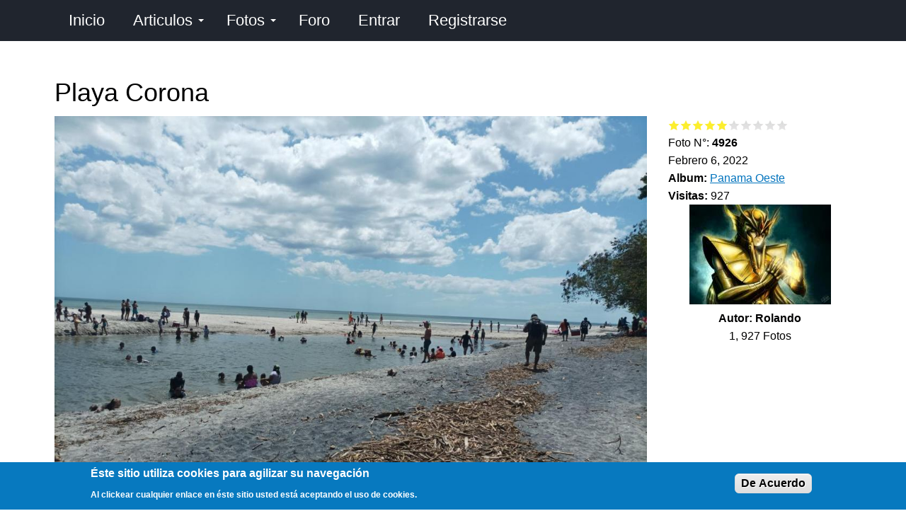

--- FILE ---
content_type: text/html; charset=utf-8
request_url: https://panama.viajenda.com/en/foto/playa-corona-18
body_size: 15106
content:
<!DOCTYPE html>
<html lang="es" dir="ltr">
  <head>
    <meta charset="utf-8" />
<link rel="shortcut icon" href="https://panama.viajenda.com/files/extras/iconos/favicon.png" type="image/png" />
<meta name="viewport" content="width=device-width, initial-scale=1" />
<meta content="Playa Corona" name="description" />
<meta content="Backdrop CMS (http://backdropcms.org)" name="generator" />
<link rel="canonical" href="https://panama.viajenda.com/foto/playa-corona-18" />
    <title>Playa Corona | Viajenda Panamá</title>
    <link rel="stylesheet" href="https://panama.viajenda.com/files/css/css_X6zzF1Doi3-4xL7pl0sv61SSD5bIKKmx6RMVve62XjQ.css" media="all" />
<link rel="stylesheet" href="https://panama.viajenda.com/files/css/css_jd_EKHmVf8PsF5GE-9IiUSqHajb8rcVvkQ5X4avjhdo.css" media="all" />
<link rel="stylesheet" href="https://panama.viajenda.com/files/css/css_YzJSEkL_nNJmMy_zPRmQss4yI5BC4Pjo7yVobM-Om_Y.css" media="all" />
<style media="all">#backtotop{bottom:20px;right:20px;}
</style>
<link rel="stylesheet" href="https://panama.viajenda.com/files/css/css_cEttFyZknXc2zvmOWR7GqGy1reQVa9EJpREihIYetg8.css" media="all" />
<style media="all">.mosaic-grid-loader{border-color:rgba(204,204,204,0.2);border-left-color:#cccccc;}
</style>
<link rel="stylesheet" href="https://panama.viajenda.com/files/css/css_mE86ir_U56aql2pF5AM162DgcRpzu6r-5KFno9BuRsg.css" media="all" />
<style media="all">.mosaic-grid-loader{border-color:rgba(204,204,204,0.2);border-left-color:#cccccc;}
</style>
<link rel="stylesheet" href="https://panama.viajenda.com/files/css/css_lHvnV10UObdavHHEHRF9FiGhLzJXRJsZ5J_04j6aD2E.css" media="all" />
<style media="all">#sliding-popup.sliding-popup-bottom,#sliding-popup.sliding-popup-bottom .eu-cookie-withdraw-banner,.eu-cookie-withdraw-tab{background:#0779bf;}#sliding-popup.sliding-popup-bottom.eu-cookie-withdraw-wrapper{background:transparent}#sliding-popup .popup-content #popup-text h1,#sliding-popup .popup-content #popup-text h2,#sliding-popup .popup-content #popup-text h3,#sliding-popup .popup-content #popup-text p,.eu-cookie-compliance-secondary-button,.eu-cookie-withdraw-tab{color:#fff !important;}.eu-cookie-withdraw-tab{border-color:#fff;}
</style>
<link rel="stylesheet" href="https://panama.viajenda.com/files/css/css_erUk_F-rf5Rk0k16oC1yUk9EBq64BZokQgD9sGmvjBo.css" media="all" />
<link rel="stylesheet" href="https://panama.viajenda.com/files/css/css_KdLncZZ60zVXTRHdVvCpWhNhgnqjPC4f75swkLplttQ.css" media="print" />
<link rel="stylesheet" href="https://panama.viajenda.com/files/css/css_TeM6djPEz_0xzL3nrRzHAfO4x5JKhWdXOviOitTNZA4.css" media="screen" />
<link rel="stylesheet" href="https://panama.viajenda.com/files/css/css_XiR7G_POCsnr8YgLCoNKdrajweR66gXAXBGjZJf035k.css" media="screen" />
<link rel="stylesheet" href="https://panama.viajenda.com/files/css/css_uGoCLGGTtSQMYavQG6N8LQ8d13UmwXZP0x7lsyyuvg8.css" media="all" />
    <script>window.Backdrop = {settings: {"basePath":"\/","pathPrefix":"en\/","drupalCompatibility":true,"ajaxPageState":{"theme":"basis","theme_token":"E5n_3lHJLj06BfKhqvQpAAbkHkieufsOWckZeLjGhlo","css":{"core\/misc\/normalize.css":1,"core\/modules\/system\/css\/system.css":1,"core\/modules\/system\/css\/system.theme.css":1,"core\/modules\/system\/css\/messages.theme.css":1,"core\/modules\/layout\/css\/grid-flexbox.css":1,"modules\/chosen\/libraries\/chosen\/chosen.css":1,"modules\/chosen\/css\/chosen-backdrop.css":1,"modules\/mosaic_grid\/library\/jquery.flex-images.css":1,"modules\/mosaic_grid\/library\/jquery.lazyloadxt.fadein.min.css":1,"modules\/extlink\/css\/extlink.css":1,"modules\/back_to_top\/css\/back_to_top.css":1,"core\/modules\/comment\/css\/comment.css":1,"core\/modules\/date\/css\/date.css":1,"core\/modules\/field\/css\/field.css":1,"modules\/paragraphs\/css\/paragraphs.css":1,"modules\/poll\/poll.css":1,"core\/modules\/search\/search.theme.css":1,"modules\/site_alert\/css\/site-alert.css":1,"core\/modules\/user\/css\/user.css":1,"modules\/youtube\/css\/youtube.css":1,"modules\/forum\/forum.css":1,"core\/modules\/views\/css\/views.css":1,"modules\/rules\/rules.css":1,"0":1,"modules\/colorbox\/styles\/default\/colorbox_style.css":1,"core\/modules\/layout\/templates\/flexible-2.css":1,"modules\/fivestar\/css\/fivestar.css":1,"modules\/fivestar\/widgets\/basic\/basic.css":1,"1":1,"modules\/mosaic_grid\/css\/mosaic_grid_loader_spinning_ring.css":1,"modules\/mosaic_grid\/css\/mosaic_grid.css":1,"2":1,"core\/modules\/system\/css\/menu-dropdown.theme.css":1,"core\/modules\/system\/css\/menu-toggle.theme.css":1,"modules\/field_group\/css\/field_group.field_ui.css":1,"modules\/eu_cookie_compliance\/css\/eu_cookie_compliance.css":1,"3":1,"core\/themes\/basis\/css\/base.css":1,"core\/themes\/basis\/css\/layout.css":1,"core\/themes\/basis\/css\/component\/small-text-components.css":1,"core\/themes\/basis\/css\/component\/header.css":1,"core\/themes\/basis\/css\/component\/footer.css":1,"core\/themes\/basis\/css\/component\/menu-dropdown.css":1,"core\/themes\/basis\/css\/component\/menu-toggle.css":1,"core\/themes\/basis\/css\/component\/backdrop-form.css":1,"core\/themes\/basis\/css\/component\/tabledrag.css":1,"core\/themes\/basis\/css\/component\/vertical-tabs.css":1,"core\/themes\/basis\/css\/component\/fieldset.css":1,"core\/themes\/basis\/css\/component\/dialog.css":1,"core\/themes\/basis\/css\/component\/progress.css":1,"core\/themes\/basis\/css\/component\/admin-tabs.css":1,"core\/themes\/basis\/css\/component\/breadcrumb.css":1,"core\/themes\/basis\/css\/component\/pager.css":1,"core\/themes\/basis\/css\/component\/hero.css":1,"core\/themes\/basis\/css\/component\/cards.css":1,"core\/themes\/basis\/css\/component\/teasers.css":1,"core\/themes\/basis\/css\/component\/comment.css":1,"core\/themes\/basis\/css\/component\/caption.css":1,"core\/themes\/basis\/css\/skin.css":1,"core\/themes\/basis\/system.theme.css":1,"core\/themes\/basis\/menu-dropdown.theme.css":1,"core\/themes\/basis\/menu-dropdown.theme.breakpoint.css":1,"core\/themes\/basis\/menu-dropdown.theme.breakpoint-queries.css":1,"core\/themes\/basis\/css\/print.css":1,"core\/misc\/opensans\/opensans.css":1,"core\/misc\/smartmenus\/css\/sm-core-css.css":1,"public:\/\/css_injector\/css_injector_1.css":1,"public:\/\/css_injector\/css_injector_2.css":1,"public:\/\/css_injector\/css_injector_3.css":1,"public:\/\/css_injector\/css_injector_4.css":1,"public:\/\/css_injector\/css_injector_5.css":1,"public:\/\/css_injector\/css_injector_6.css":1,"public:\/\/css_injector\/css_injector_7.css":1,"public:\/\/css_injector\/css_injector_8.css":1,"public:\/\/css_injector\/css_injector_9.css":1,"public:\/\/css_injector\/css_injector_10.css":1},"js":{"core\/misc\/jquery.1.12.js":1,"core\/misc\/jquery-extend-3.4.0.js":1,"core\/misc\/jquery-html-prefilter-3.5.0.js":1,"core\/misc\/jquery.once.js":1,"core\/misc\/backdrop.js":1,"core\/misc\/icons.js":1,"modules\/colorbox\/libraries\/colorbox\/jquery.colorbox-min.js":1,"core\/modules\/layout\/js\/grid-fallback.js":1,"core\/misc\/jquery.form.js":1,"core\/misc\/ajax.js":1,"modules\/chosen\/libraries\/chosen\/chosen.jquery.min.js":1,"core\/misc\/smartmenus\/jquery.smartmenus.js":1,"core\/misc\/smartmenus\/addons\/keyboard\/jquery.smartmenus.keyboard.js":1,"core\/misc\/jquery.cookie.js":1,"modules\/extlink\/js\/extlink.js":1,"core\/misc\/form.js":1,"modules\/mosaic_grid\/library\/jquery.flex-images.min.js":1,"modules\/mosaic_grid\/library\/jquery.lazyloadxt.min.js":1,"modules\/back_to_top\/js\/back_to_top.js":1,"public:\/\/languages\/es_x8YVQmbubfD72ejtBluRLzONnoO6y_pKrYmzMwKDzUE.js":1,"modules\/colorbox\/js\/colorbox.js":1,"modules\/colorbox\/styles\/default\/colorbox_style.js":1,"core\/misc\/progress.js":1,"modules\/fivestar\/js\/fivestar.ajax.js":1,"modules\/fivestar\/js\/fivestar.js":1,"core\/modules\/views\/js\/base.js":1,"core\/modules\/views\/js\/ajax_view.js":1,"modules\/captcha\/captcha.js":1,"modules\/mosaic_grid\/js\/mosaic_grid.js":1,"core\/modules\/system\/js\/menus.js":1,"modules\/field_group\/js\/field_group.js":1,"modules\/field_group\/js\/field_groups.js":1,"core\/modules\/user\/js\/user.js":1,"modules\/chosen\/js\/chosen.js":1,"core\/themes\/basis\/js\/script.js":1}},"back_to_top":{"distance":"100","text":"Subir","title":1,"type":"image","disable_mobile":1},"colorbox":{"opacity":"0.85","current":"{current} of {total}","previous":"\u00ab Prev","next":"Next \u00bb","close":"Close","maxWidth":"98%","maxHeight":"98%","fixed":true,"mobiledetect":true,"mobiledevicewidth":"300px","file_public_path":"\/files","specificPagesDefaultValue":"admin*\nimagebrowser*\nimg_assist*\nimce*\nnode\/add\/*\nnode\/*\/edit\nprint\/*\nprintpdf\/*\nsystem\/ajax\nsystem\/ajax\/*"},"better_exposed_filters":{"views":{"fotos":{"displays":{"block_5":{"filters":[]},"block_4":{"filters":[]},"block_22":{"filters":[]},"block_7":{"filters":[]},"block_1":{"filters":[]},"block_15":{"filters":[]},"block_10":{"filters":[]},"block_17":{"filters":[]},"block_19":{"filters":[]},"block_20":{"filters":[]},"block_12":{"filters":[]},"block_13":{"filters":[]},"block_23":{"filters":[]},"block_2":{"filters":[]}}},"contenido":{"displays":{"block_1":{"filters":[]},"block_4":{"filters":[]},"block_8":{"filters":[]},"block_9":{"filters":[]}}},"favoritos":{"displays":{"block":{"filters":[]}}},"comentarios":{"displays":{"block_3":{"filters":[]}}},"articulos":{"displays":{"block_7":{"filters":[]}}},"preguntas":{"displays":{"block_1":{"filters":[]}}},"usuarios":{"displays":{"block_8":{"filters":[]}}}}},"chosen":{"selector":"select:visible","minimum_single":20,"minimum_multiple":0,"minimum_width":300,"options":{"allow_single_deselect":false,"disable_search":false,"disable_search_threshold":0,"search_contains":false,"placeholder_text_multiple":"Seleccione una o m\u00e1s","placeholder_text_single":"Seleccione una opci\u00f3n","no_results_text":"No hay resultados","inherit_select_classes":true}},"ajax":{"edit-vote--2":{"callback":"fivestar_ajax_submit","event":"change","url":"\/en\/system\/ajax","submit":{"_triggering_element_name":"vote"}}},"urlIsAjaxTrusted":{"\/en\/system\/ajax":true,"\/en\/foto\/playa-corona-18":true,"\/en\/comment\/reply\/4926":true,"\/en\/foto\/playa-corona-18?destination=node\/4926":true},"views":{"ajax_path":"\/en\/views\/ajax","ajaxViews":{"views_dom_id:d1f13f88e4ac1170ddea13bde3d42906":{"view_name":"comentarios","view_display_id":"block_3","view_args":"4926","view_path":"node\/4926","view_base_path":"comentarios","view_dom_id":"d1f13f88e4ac1170ddea13bde3d42906","pager_element":0,"exposed_form_in_block":false}}},"mosaic_grid":{"mosaic-grid-fotos-block_12":{"max_row_height":"100","max_rows":"0","truncate":0},"lazyload":{"edgeY":0},"mosaic-grid-fotos-block_2":{"max_row_height":"100","max_rows":"0","truncate":1}},"eu_cookie_compliance":{"popup_enabled":1,"popup_agreed_enabled":0,"popup_hide_agreed":0,"popup_clicking_confirmation":0,"popup_scrolling_confirmation":0,"popup_html_info":"\u003Cdiv\u003E\n  \u003Cdiv class =\u0022popup-content info\u0022\u003E\n    \u003Cdiv id=\u0022popup-text\u0022\u003E\n      \u003Ch2\u003E    \u00c9ste sitio utiliza cookies para agilizar su navegaci\u00f3n\u003C\/h2\u003E\n\u003Cp\u003E    Al clickear cualquier enlace en \u00e9ste sitio usted est\u00e1 aceptando el uso de cookies.\u003C\/p\u003E\n    \u003C\/div\u003E\n    \u003Cdiv id=\u0022popup-buttons\u0022\u003E\n      \u003Cbutton type=\u0022button\u0022 class=\u0022agree-button eu-cookie-compliance-default-button\u0022\u003EDe Acuerdo\u003C\/button\u003E\n                \u003C\/div\u003E\n  \u003C\/div\u003E\n\u003C\/div\u003E","use_mobile_message":false,"mobile_popup_html_info":"\u003Cdiv\u003E\n  \u003Cdiv class =\u0022popup-content info\u0022\u003E\n    \u003Cdiv id=\u0022popup-text\u0022\u003E\n          \u003C\/div\u003E\n    \u003Cdiv id=\u0022popup-buttons\u0022\u003E\n      \u003Cbutton type=\u0022button\u0022 class=\u0022agree-button eu-cookie-compliance-default-button\u0022\u003EDe Acuerdo\u003C\/button\u003E\n                \u003C\/div\u003E\n  \u003C\/div\u003E\n\u003C\/div\u003E\n","mobile_breakpoint":"768","popup_html_agreed":"\u003Cdiv\u003E\n  \u003Cdiv class=\u0022popup-content agreed\u0022\u003E\n    \u003Cdiv id=\u0022popup-text\u0022\u003E\n      \u003Ch2\u003E    Thank you for accepting cookies.\u003C\/h2\u003E\n\u003Cp\u003E    You can now hide this message or find out more about cookies.\u003C\/p\u003E\n    \u003C\/div\u003E\n    \u003Cdiv id=\u0022popup-buttons\u0022\u003E\n      \u003Cbutton type=\u0022button\u0022 class=\u0022hide-popup-button eu-cookie-compliance-hide-button\u0022\u003EHide\u003C\/button\u003E\n          \u003C\/div\u003E\n  \u003C\/div\u003E\n\u003C\/div\u003E","popup_use_bare_css":false,"popup_height":"auto","popup_width":"100%","popup_delay":1000,"popup_link":"\/informacion\/politica-de-privacidad","popup_link_new_window":1,"popup_position":null,"popup_language":"es","store_consent":false,"better_support_for_screen_readers":0,"reload_page":0,"domain":"","popup_eu_only_js":0,"cookie_lifetime":"365","cookie_session":false,"disagree_do_not_show_popup":0,"method":"default","whitelisted_cookies":"","withdraw_markup":"\u003Cbutton type=\u0022button\u0022 class=\u0022eu-cookie-withdraw-tab\u0022\u003EPrivacy settings\u003C\/button\u003E\n\u003Cdiv class=\u0022eu-cookie-withdraw-banner\u0022\u003E\n  \u003Cdiv class=\u0022popup-content info\u0022\u003E\n    \u003Cdiv id=\u0022popup-text\u0022\u003E\n      \u003Ch2\u003E    We use cookies on this site to enhance your experience.\u003C\/h2\u003E\n\u003Cp\u003E    You have given your consent for us to set cookies.\u003C\/p\u003E\n    \u003C\/div\u003E\n    \u003Cdiv id=\u0022popup-buttons\u0022\u003E\n      \u003Cbutton type=\u0022button\u0022 class=\u0022eu-cookie-withdraw-button\u0022\u003EWithdraw consent\u003C\/button\u003E\n    \u003C\/div\u003E\n  \u003C\/div\u003E\n\u003C\/div\u003E\n","withdraw_enabled":false},"icons":{"arrow-up-right":"\/core\/misc\/icons\/arrow-up-right.svg","envelope":"\/core\/misc\/icons\/envelope.svg"},"extlink":{"extTarget":"_blank","extClass":"ext","extLabel":"(link is external)","extImgClass":false,"extUseFontAwesome":false,"extIconPlacement":null,"extSubdomains":true,"extExclude":"","extInclude":"","extCssExclude":"","extCssExplicit":"","extAlert":false,"extAlertText":"This link will take you to an external web site.","mailtoClass":"mailto","mailtoLabel":"(link sends e-mail)"}}};</script>
<script src="https://panama.viajenda.com/files/js/js_UgJcLDHUwN6-lLnvyUSCmdciWRgQqFzMIs9u1yT7ZMc.js"></script>
<script src="https://panama.viajenda.com/files/js/js_JfaCkycBvtVPFNWACD35lXDxceooEpc2OgGYf9R0-_w.js"></script>
<script src="https://panama.viajenda.com/files/js/js_6-G7wUfsivx8wqT7Q0IcnpANaGw7vkfP6spvoax_6nk.js"></script>
<script src="https://panama.viajenda.com/files/js/js_0yrUxxVk_6YxXmvQ59l0FaoJukgPabI1wdhwdrt7cHo.js"></script>
<script src="https://panama.viajenda.com/files/js/js__m_E87HVAkZX2YE7oOWSgK-QMfK-PtY209iqcX2wsRE.js"></script>
  </head>
  <body class="page node-type-foto page-node-4926">
    <div class="layout--flexible layout layout">
  <div id="skip-link">
    <a href="#main-content" class="element-invisible element-focusable">Pasar al contenido principal</a>
  </div>
  <div class="layout-flexible-content ">
                <header data-row-id="c45ec6af-a96a-4033-9252-827cb6fcdd99" class="flexible-row l-c45ec6af-a96a-4033-9252-827cb6fcdd99 l-header" >
        <div class="container container-fluid flexible-row--c45ec6af-a96a-4033-9252-827cb6fcdd99 region_12 ">
                    <div class="l-flexible-row row">
                          <div class="l-col col-md-12 l-region--encabezado">
                                  <div class="block block-system-main-menu block-menu" role="navigation">


  <div class="block-content">
    <input id="menu-toggle-state" class="menu-toggle-state element-invisible" type="checkbox" aria-controls="menu-toggle-state" /><label class="menu-toggle-button" for="menu-toggle-state"><span class="menu-toggle-button-icon"></span><span class="menu-toggle-button-text">Menú</span><span class="menu-toggle-assistive-text element-invisible">Toggle menu visibility</span></label><ul class="menu-dropdown menu" data-menu-style="dropdown" data-clickdown="0" data-collapse="default" data-menu-toggle-id="menu-toggle-state"><li class="first leaf menu-mlid-312"><a href="/en" title="">Inicio</a></li>
<li class="expanded has-children menu-mlid-583"><a href="/en/articulos">Articulos</a><ul><li class="first leaf menu-mlid-815"><a href="/en/sorteos">Sorteos</a></li>
<li class="leaf menu-mlid-665"><a href="/en/preguntas">Preguntas</a></li>
<li class="leaf menu-mlid-600"><a href="/en/eventos-y-efemerides">Eventos</a></li>
<li class="last leaf menu-mlid-613"><a href="/en/encuestas">Encuestas</a></li>
</ul></li>
<li class="expanded has-children menu-mlid-589"><a href="/en/fotos" title="Pagina de Fotos">Fotos</a><ul><li class="first leaf menu-mlid-592"><a href="/en/ayeryhoy" title="">Ayer y Hoy</a></li>
<li class="leaf menu-mlid-597"><a href="/en/concurso">Concurso</a></li>
<li class="leaf menu-mlid-599"><a href="/en/resultados">Resultados</a></li>
<li class="last leaf menu-mlid-698"><a href="/en/un-dia-como-hoy">Un día como hoy</a></li>
</ul></li>
<li class="leaf menu-mlid-565"><a href="/en/forum" title="Foros de discusión e información">Foro</a></li>
<li class="leaf menu-mlid-567"><a href="/en/user/login?current=node/4926" title="Identificarse">Entrar</a></li>
<li class="last leaf menu-mlid-646"><a href="/en/user/register">Registrarse</a></li>
</ul>  </div>
</div>
                              </div>
                      </div>
        </div>
      </header>
                <div data-row-id="67277a75-7da1-4163-aa00-a6785da2438c" class="flexible-row l-67277a75-7da1-4163-aa00-a6785da2438c" >
        <div class="container container-fluid flexible-row--67277a75-7da1-4163-aa00-a6785da2438c region_12 ">
                    <div class="l-flexible-row row">
                          <div class="l-col col-md-12 l-region--top">
                                  <div class="block block-system-title-combo">


  <div class="block-content">
    
  <h1 class="page-title">Playa Corona</h1>


  </div>
</div>
                              </div>
                      </div>
        </div>
      </div>
                <div data-row-id="0fff6104-4ece-4145-8a00-fb8c96d9237e" class="flexible-row l-0fff6104-4ece-4145-8a00-fb8c96d9237e" >
        <div class="container container-fluid flexible-row--0fff6104-4ece-4145-8a00-fb8c96d9237e region_9_3 ">
                    <div class="l-flexible-row row">
                          <div class="l-col col-md-9 l-region--contenido">
                                  <div class="block block-views-fotos-block-5">


  <div class="block-content">
    <div class="view view-fotos view-id-fotos view-display-id-block_5 centro view-dom-id-9443706b01becdd50293aae51bd1022a">
        
  
  
      <div class="view-content">
        <div class="views-row views-row-1 odd first last centro">
      
  <div class="views-field views-field-field-foto-foto">        <div class="field-content"><a href="https://panama.viajenda.com/files/styles/escala1280x1400agua/public/fotos_fotos/IMG_20220206_123523.jpg" title="Playa Corona" class="colorbox" data-colorbox-gallery="gallery-node-4926" data-cbox-img-attrs="{&quot;title&quot;: &quot;Playa Corona&quot;, &quot;alt&quot;: &quot;&quot;}"><img src="https://panama.viajenda.com/files/styles/escala1100x1600agua/public/fotos_fotos/IMG_20220206_123523.jpg" alt="" title="Playa Corona" /></a></div>  </div>  </div>
    </div>
  
  
  
  
  
  
</div>  </div>
</div>
<div class="block block-views-fotos-block-22">


  <div class="block-content">
    <div class="view view-fotos view-id-fotos view-display-id-block_22 view-dom-id-1993c953d2dafcd3ef5e27b526673ecb">
        
  
  
      <div class="view-content">
        <div class="views-row views-row-1 odd first last">
      
  <div class="views-field views-field-body">        <div class="field-content">Playa Corona</div>  </div>  </div>
    </div>
  
  
  
  
  
  
</div>  </div>
</div>
<div class="block block-block-adsense-adaptable-foto-1">


  <div class="block-content">
    <script async="" src="https://pagead2.googlesyndication.com/pagead/js/adsbygoogle.js?client=ca-pub-0207385748712599" crossorigin="anonymous"></script>
<!-- Viajenda F1 -->
<ins class="adsbygoogle" style="display:block" data-ad-client="ca-pub-0207385748712599" data-ad-slot="8921856642" data-ad-format="auto" data-full-width-responsive="true"></ins>
<script>
<!--//--><![CDATA[// ><!--

     (adsbygoogle = window.adsbygoogle || []).push({});

//--><!]]>
</script>  </div>
</div>
                              </div>
                          <div class="l-col col-md-3 l-region--derecha-1">
                                  <div class="block block-views-contenido-block-1">


  <div class="block-content">
    <div class="view view-contenido view-id-contenido view-display-id-block_1 view-dom-id-e350ad3107460ce0f9f1acba4df62d80">
        
  
  
      <div class="view-content">
        <div class="views-row views-row-1 odd first last">
      
  <div class="views-field views-field-ops">        <span class="field-content"></span>  </div>  </div>
    </div>
  
  
  
  
  
  
</div>  </div>
</div>
<div class="block block-views-contenido-block-4">


  <div class="block-content">
    <div class="view view-contenido view-id-contenido view-display-id-block_4 view-dom-id-2a29b5b19438292b1cb523df3782a2f3">
        
  
  
      <div class="view-content">
        <div class="views-row views-row-1 odd first last">
      
  <div class="views-field views-field-ops">        <span class="field-content"></span>  </div>  </div>
    </div>
  
  
  
  
  
  
</div>  </div>
</div>
<div class="block block-views-contenido-block-8">


  <div class="block-content">
    <div class="view view-contenido view-id-contenido view-display-id-block_8 view-dom-id-86d32004b1ad5e6d6163609c9f450ff0">
        
  
  
      <div class="view-content">
        <div class="views-row views-row-1 odd first last">
      
  <div class="views-field views-field-field-calificacion">        <div class="field-content"><form class="fivestar-widget" action="/en/foto/playa-corona-18" method="post" id="fivestar-custom-widget" accept-charset="UTF-8"><div><div  class="clearfix fivestar-average-stars fivestar-form-item fivestar-basic"><div class="form-item form-type-fivestar form-item-vote">
 <div class="form-item form-type-select form-item-vote">
 <select id="edit-vote--2" name="vote" class="form-select"><option value="-">Select rating</option><option value="10">Give Playa Corona 1/10</option><option value="20">Give Playa Corona 2/10</option><option value="30">Give Playa Corona 3/10</option><option value="40">Give Playa Corona 4/10</option><option value="50" selected="selected">Give Playa Corona 5/10</option><option value="60">Give Playa Corona 6/10</option><option value="70">Give Playa Corona 7/10</option><option value="80">Give Playa Corona 8/10</option><option value="90">Give Playa Corona 9/10</option><option value="100">Give Playa Corona 10/10</option></select>
</div>

</div>
</div><input class="fivestar-submit form-submit" type="submit" id="edit-fivestar-submit" name="op" value="Rate" /><input type="hidden" name="form_build_id" value="form-vO90qrYk91Zt5Kd1rtHrIOqKk4WJoMSs3OdtFrdqmDs" />
<input type="hidden" name="form_id" value="fivestar_custom_widget" />
</div></form></div>  </div>  </div>
    </div>
  
  
  
  
  
  
</div>  </div>
</div>
<div class="block block-views-fotos-block-7">


  <div class="block-content">
    <div class="view view-fotos view-id-fotos view-display-id-block_7 view-dom-id-50bd2c672332b5e3d7f1ea53e5ff6efd">
        
  
  
      <div class="view-content">
        <div class="views-row views-row-1 odd first last">
      
  <div class="views-field views-field-nid">    <span class="views-label views-label-nid">Foto N°: </span>    <strong class="field-content">4926</strong>  </div>  </div>
    </div>
  
  
  
  
  
  
</div>  </div>
</div>
<div class="block block-field-node-field-fecha-foto">


  <div class="block-content">
    <div class="field field-name-field-fecha-foto field-type-datetime field-label-hidden"><div class="field-items"><div class="field-item even"><span class="date-display-single">Febrero 6, 2022</span></div></div></div>  </div>
</div>
<div class="block block-field-node-field-album">


  <div class="block-content">
    <div class="field field-name-field-album field-type-taxonomy-term-reference field-label-inline clearfix"><div class="field-label">Album:&nbsp;</div><div class="field-items"><div class="field-item even"><a href="/en/categor%C3%ADas/panama-oeste">Panama Oeste</a></div></div></div>  </div>
</div>
<div class="block block-views-contenido-block-9">


  <div class="block-content">
    <div class="view view-contenido view-id-contenido view-display-id-block_9 view-dom-id-12283501f6716276db119f147d403656">
        
  
  
      <div class="view-content">
        <div class="views-row views-row-1 odd first last">
      
  <div class="views-field views-field-totalcount">    <strong class="views-label views-label-totalcount">Visitas: </strong>    <span class="field-content">927</span>  </div>  </div>
    </div>
  
  
  
  
  
  
</div>  </div>
</div>
<div class="block block-views-fotos-block-1">


  <div class="block-content">
    <div class="view view-fotos view-id-fotos view-display-id-block_1 view-dom-id-ec8639dcb4faab0b736f0162a1f88eda">
        
  
  
      <div class="view-content">
        <div class="views-row views-row-1 odd first last centro">
      
  <div class="views-field views-field-field-fotos-perfil">        <div class="field-content"><a href="/en/user/rolando"><img src="https://panama.viajenda.com/files/styles/escala200x200/public/fotos_perfil/miperfil1.jpg" width="200" height="141" alt="" /></a></div>  </div>  
  <div class="views-field views-field-name">        <strong class="field-content">Autor: <span class="username">Rolando</span></strong>  </div>  
  <div class="views-field views-field-field-foto-foto">        <div class="field-content">1, 927 Fotos</div>  </div>  </div>
    </div>
  
  
  
  
  
  
</div>  </div>
</div>
<div class="block block-views-fotos-block-10">


  <div class="block-content">
    <div class="view view-fotos view-id-fotos view-display-id-block_10 centro view-dom-id-a6dca5dbd6f257ef6281336e75265a7b">
        
  
  
      <div class="view-content">
        <div class="views-row views-row-1 odd first last">
      
  <div class="views-field views-field-field-medalla-big">        <div class="field-content"></div>  </div>  </div>
    </div>
  
  
  
  
  
  
</div>  </div>
</div>
<div class="block block-block-adsense-adaptable-foto-3">


  <div class="block-content">
    <script async="" src="https://pagead2.googlesyndication.com/pagead/js/adsbygoogle.js?client=ca-pub-0207385748712599" crossorigin="anonymous"></script>
<!-- Viajenda F3 -->
<ins class="adsbygoogle" style="display:block" data-ad-client="ca-pub-0207385748712599" data-ad-slot="8916050483" data-ad-format="auto" data-full-width-responsive="true"></ins>
<script>
<!--//--><![CDATA[// ><!--

     (adsbygoogle = window.adsbygoogle || []).push({});

//--><!]]>
</script>  </div>
</div>
<div class="block block-views-fotos-block-19">


  <div class="block-content">
    <div class="view view-fotos view-id-fotos view-display-id-block_19 view-dom-id-ea20ba41d75d727478526e13a6aafe58">
        
  
  
      <div class="view-content">
        <div class="views-row views-row-1 odd first last">
      
  <div class="views-field views-field-field-foto-foto">        <div class="field-content"></div>  </div>  </div>
    </div>
  
  
  
  
  
  
</div>  </div>
</div>
<div class="block block-views-fotos-block-20">


  <div class="block-content">
    <div class="view view-fotos view-id-fotos view-display-id-block_20 view-dom-id-067a3e46bfaf3e26e269203a6f304b5e">
        
  
  
      <div class="view-content">
        <div class="views-row views-row-1 odd first last">
      </div>
    </div>
  
  
  
  
  
  
</div>  </div>
</div>
                              </div>
                      </div>
        </div>
      </div>
                <div data-row-id="3492410e-5589-4d0b-9753-83fc4d4a2284" class="flexible-row l-3492410e-5589-4d0b-9753-83fc4d4a2284" >
        <div class="container container-fluid flexible-row--3492410e-5589-4d0b-9753-83fc4d4a2284 region_9_3 ">
                    <div class="l-flexible-row row">
                          <div class="l-col col-md-9 l-region--centro-3">
                                  <div class="block block-block-linea-horizontal">


  <div class="block-content">
    <hr />
  </div>
</div>
<div class="block block-commentsblock-comment-form-block">


  <div class="block-content">
    <form class="comment-node-foto-form comment-form" action="/en/comment/reply/4926" method="post" id="comment-form" accept-charset="UTF-8"><div><div class="form-item form-type-textfield form-item-name">
  <label for="edit-name">Nombre o seudónimo </label>
 <input type="text" id="edit-name" name="name" value="" size="30" maxlength="60" class="form-text" />
</div>
<div class="field-type-text-long field-name-comment-body field-widget-text-textarea form-wrapper" id="edit-comment-body"><div class="form-item form-type-textarea form-item-comment-body-und-0-value">
  <label for="edit-comment-body-und-0-value">Comentario <abbr class="form-required" title="Este campo es obligatorio.">*</abbr></label>
 <div class="form-textarea-wrapper resizable"><textarea class="text-full form-textarea required resize-vertical" id="edit-comment-body-und-0-value" name="comment_body[und][0][value]" rows="5" cols="60"></textarea></div>
</div>
</div><input type="hidden" name="form_build_id" value="form-geJZqxXgt3DRV81ELdj9Hfan7bajsoQEe-BzA6nT69M" />
<input type="hidden" name="form_id" value="comment_node_foto_form" />
<div class="field-type-fivestar field-name-field-voto-coment field-widget-exposed form-wrapper" id="edit-field-voto-coment"></div><fieldset class="captcha form-wrapper"><legend><span class="fieldset-legend">CAPTCHA</span></legend><div class="fieldset-wrapper"><input type="hidden" name="captcha_sid" value="17348068" />
<input type="hidden" name="captcha_token" value="636c7493c3c25a6211415a7daccb5007" />
<div class="form-item form-type-textfield form-item-captcha-response">
  <label for="edit-captcha-response">Los colores de la bandera de Panamá son Rojo, Blanco y? <abbr class="form-required" title="Este campo es obligatorio.">*</abbr></label>
 <input type="text" id="edit-captcha-response" name="captcha_response" value="" size="50" maxlength="50" class="form-text required" />
<div class="description">Rellenar.</div>
</div>
<div class="description">Esta pregunta es para saber si usted es humano y prevenir spam.</div>
</div></fieldset>
<div class="form-actions" id="edit-actions"><input class="button-primary form-submit" type="submit" id="edit-submit" name="op" value="Guardar" /><a href="/en/foto/playa-corona-18" class="form-cancel active" id="edit-cancel" aria-current="page">Cancelar</a></div></div></form>  </div>
</div>
<div class="block block-views-fotos-block-12">


  <div class="block-content">
    <div class="view view-fotos view-id-fotos view-display-id-block_12 view-dom-id-744efeab7f87051a8533897802db6b24">
        
  
  
      <div class="view-content">
      


<div id="mosaic-grid-fotos-block_12" class="flex-images">
            <div class="mosaic-grid-item" data-w=200 data-h=153 style="margin: 2px"><a href="/en/foto/playa-kobbe-2"><img src="[data-uri]" width="200" height="153" alt="" title="Playa Kobbe" lazy-src="https://panama.viajenda.com/files/styles/escala200x200/public/fotos_fotos/kobbe-2.jpg" /></a><div class="mosaic-grid-loader">&nbsp</div></div>                <div class="mosaic-grid-item" data-w=200 data-h=150 style="margin: 2px"><a href="/en/foto/playa-la-ensenada-10"><img src="[data-uri]" width="200" height="150" alt="" title="Playa La Ensenada" lazy-src="https://panama.viajenda.com/files/styles/escala200x200/public/fotos_fotos/IMG_20171103_171234_0.jpg" /></a><div class="mosaic-grid-loader">&nbsp</div></div>                <div class="mosaic-grid-item" data-w=200 data-h=112 style="margin: 2px"><a href="/en/foto/playa-diablo-colon-10"><img src="[data-uri]" width="200" height="112" alt="" title="Playa Diablo Colon" lazy-src="https://panama.viajenda.com/files/styles/escala200x200/public/fotos_fotos/playa-diablo-31-05-2016-10.jpg" /></a><div class="mosaic-grid-loader">&nbsp</div></div>                <div class="mosaic-grid-item" data-w=200 data-h=143 style="margin: 2px"><a href="/en/foto/playa-kobbe-4"><img src="[data-uri]" width="200" height="143" alt="" title="Playa Kobbe" lazy-src="https://panama.viajenda.com/files/styles/escala200x200/public/fotos_fotos/kobbe-4.jpeg" /></a><div class="mosaic-grid-loader">&nbsp</div></div>                <div class="mosaic-grid-item" data-w=200 data-h=150 style="margin: 2px"><a href="/en/foto/playa-corona-15"><img src="[data-uri]" width="200" height="150" alt="" title="Playa Corona" lazy-src="https://panama.viajenda.com/files/styles/escala200x200/public/fotos_fotos/IMG_20220206_122436.jpg" /></a><div class="mosaic-grid-loader">&nbsp</div></div>                <div class="mosaic-grid-item" data-w=200 data-h=114 style="margin: 2px"><a href="/en/foto/paseo-a-punta-chame-1"><img src="[data-uri]" width="200" height="114" alt="" title="Paseo a Punta Chame" lazy-src="https://panama.viajenda.com/files/styles/escala200x200/public/fotos_fotos/P1260021.JPG" /></a><div class="mosaic-grid-loader">&nbsp</div></div>                <div class="mosaic-grid-item" data-w=200 data-h=112 style="margin: 2px"><a href="/en/foto/playa-diablo-colon-15"><img src="[data-uri]" width="200" height="112" alt="" title="Playa Diablo Colon" lazy-src="https://panama.viajenda.com/files/styles/escala200x200/public/fotos_fotos/playa-diablo-31-05-2016-15.jpg" /></a><div class="mosaic-grid-loader">&nbsp</div></div>                <div class="mosaic-grid-item" data-w=200 data-h=138 style="margin: 2px"><a href="/en/foto/paseo-a-punta-chame-10"><img src="[data-uri]" width="200" height="138" alt="" title="Paseo a Punta Chame" lazy-src="https://panama.viajenda.com/files/styles/escala200x200/public/fotos_fotos/SUNP0171.JPG" /></a><div class="mosaic-grid-loader">&nbsp</div></div>                <div class="mosaic-grid-item" data-w=200 data-h=113 style="margin: 2px"><a href="/en/foto/el-rio-de-playa-corona-2"><img src="[data-uri]" width="200" height="113" alt="" title="El Rio de Playa Corona" lazy-src="https://panama.viajenda.com/files/styles/escala200x200/public/fotos_fotos/IMG_20250224_151004.jpg" /></a><div class="mosaic-grid-loader">&nbsp</div></div>                <div class="mosaic-grid-item" data-w=173 data-h=200 style="margin: 2px"><a href="/en/foto/playa-la-angosta-31"><img src="[data-uri]" width="173" height="200" alt="" title="Playa La Angosta" lazy-src="https://panama.viajenda.com/files/styles/escala200x200/public/fotos_fotos/IMG-20251023-WA0044.jpg" /></a><div class="mosaic-grid-loader">&nbsp</div></div>                <div class="mosaic-grid-item" data-w=200 data-h=112 style="margin: 2px"><a href="/en/foto/playa-del-fuerte-san-lorenzo"><img src="[data-uri]" width="200" height="112" alt="" title="Playa del Fuerte San Lorenzo" lazy-src="https://panama.viajenda.com/files/styles/escala200x200/public/fotos_fotos/IMG-20190307-WA0110.jpg" /></a><div class="mosaic-grid-loader">&nbsp</div></div>                <div class="mosaic-grid-item" data-w=200 data-h=150 style="margin: 2px"><a href="/en/foto/desde-veracruz-4"><img src="[data-uri]" width="200" height="150" alt="" title="Desde Veracruz" lazy-src="https://panama.viajenda.com/files/styles/escala200x200/public/fotos_fotos/IMG-20250125-WA0088.jpg" /></a><div class="mosaic-grid-loader">&nbsp</div></div>                <div class="mosaic-grid-item" data-w=200 data-h=150 style="margin: 2px"><a href="/en/foto/el-rio-corona-en-playa-corona"><img src="[data-uri]" width="200" height="150" alt="" title="El Rio Corona en Playa Corona" lazy-src="https://panama.viajenda.com/files/styles/escala200x200/public/fotos_fotos/IMG_20220206_122603.jpg" /></a><div class="mosaic-grid-loader">&nbsp</div></div>                <div class="mosaic-grid-item" data-w=200 data-h=150 style="margin: 2px"><a href="/en/foto/desde-punta-chame"><img src="[data-uri]" width="200" height="150" alt="" title="Desde Punta Chame" lazy-src="https://panama.viajenda.com/files/styles/escala200x200/public/fotos_fotos/P1260080.jpg" /></a><div class="mosaic-grid-loader">&nbsp</div></div>                <div class="mosaic-grid-item" data-w=200 data-h=113 style="margin: 2px"><a href="/en/foto/playa-corona-9"><img src="[data-uri]" width="200" height="113" alt="" title="Playa Corona" lazy-src="https://panama.viajenda.com/files/styles/escala200x200/public/fotos_fotos/IMG_20220116_152711.jpg" /></a><div class="mosaic-grid-loader">&nbsp</div></div>                <div class="mosaic-grid-item" data-w=200 data-h=113 style="margin: 2px"><a href="/en/foto/playa-corona-6"><img src="[data-uri]" width="200" height="113" alt="" title="Playa Corona" lazy-src="https://panama.viajenda.com/files/styles/escala200x200/public/fotos_fotos/IMG_20220116_152404.jpg" /></a><div class="mosaic-grid-loader">&nbsp</div></div>                <div class="mosaic-grid-item" data-w=200 data-h=90 style="margin: 2px"><a href="/en/foto/en-mariato-1"><img src="[data-uri]" width="200" height="90" alt="" title="En Mariato" lazy-src="https://panama.viajenda.com/files/styles/escala200x200/public/fotos_fotos/IMG-20240330-WA0030.jpg" /></a><div class="mosaic-grid-loader">&nbsp</div></div>                <div class="mosaic-grid-item" data-w=200 data-h=150 style="margin: 2px"><a href="/en/foto/playa-la-ensenada-2"><img src="[data-uri]" width="200" height="150" alt="" title="Playa La Ensenada" lazy-src="https://panama.viajenda.com/files/styles/escala200x200/public/fotos_fotos/playa-ensenada-20150118-WA0014.jpg" /></a><div class="mosaic-grid-loader">&nbsp</div></div>                <div class="mosaic-grid-item" data-w=200 data-h=113 style="margin: 2px"><a href="/en/foto/playa-corona-34"><img src="[data-uri]" width="200" height="113" alt="" title="Playa Corona" lazy-src="https://panama.viajenda.com/files/styles/escala200x200/public/fotos_fotos/IMG_20250224_151135.jpg" /></a><div class="mosaic-grid-loader">&nbsp</div></div>                <div class="mosaic-grid-item" data-w=200 data-h=113 style="margin: 2px"><a href="/en/foto/playa-corona-33"><img src="[data-uri]" width="200" height="113" alt="" title="Playa Corona" lazy-src="https://panama.viajenda.com/files/styles/escala200x200/public/fotos_fotos/IMG_20250224_151133.jpg" /></a><div class="mosaic-grid-loader">&nbsp</div></div>      </div>
    </div>
  
  
  
  
  
  
</div>  </div>
</div>
<div class="block block-views-fotos-block-13">


  <div class="block-content">
    <div class="view view-fotos view-id-fotos view-display-id-block_13 view-dom-id-57b9b6c17aedb69503da667471200cbd">
        
  
  
      <div class="view-content">
        <div class="views-row views-row-1 odd first last">
      
  <div class="views-field views-field-field-tags">        <div class="field-content"><a href="/en/etiquetas/playa-corona">playa corona</a>, <a href="/en/etiquetas/playa">playa</a>, <a href="/en/etiquetas/playas">playas</a></div>  </div>  </div>
    </div>
  
  
  
  
  
  
</div>  </div>
</div>
<div class="block block-block-adsense-adaptable-foto-2">


  <div class="block-content">
    <script async="" src="https://pagead2.googlesyndication.com/pagead/js/adsbygoogle.js?client=ca-pub-0207385748712599" crossorigin="anonymous"></script>
<!-- Viajenda F2 -->
<ins class="adsbygoogle" style="display:block" data-ad-client="ca-pub-0207385748712599" data-ad-slot="6586084546" data-ad-format="auto" data-full-width-responsive="true"></ins>
<script>
<!--//--><![CDATA[// ><!--

     (adsbygoogle = window.adsbygoogle || []).push({});

//--><!]]>
</script>  </div>
</div>
                              </div>
                          <div class="l-col col-md-3 l-region--derecha">
                                  <div class="block block-views-fotos-block-23">


  <div class="block-content">
    <div class="view view-fotos view-id-fotos view-display-id-block_23 view-dom-id-48c47ffbd9b24931e9a6d23b51b417ed">
        
  
  
      <div class="view-content">
        <div class="views-row views-row-1 odd first last">
      
  <div class="views-field views-field-field-video">        <div class="field-content"></div>  </div>  </div>
    </div>
  
  
  
  
  
  
</div>  </div>
</div>
<div class="block block-block-histats">


  <div class="block-content">
    <!-- Histats.com  START  (aync)-->
<script type="text/javascript">
<!--//--><![CDATA[// ><!--
var _Hasync= _Hasync|| [];
_Hasync.push(['Histats.start', '1,835081,4,0,0,0,00010000']);
_Hasync.push(['Histats.fasi', '1']);
_Hasync.push(['Histats.track_hits', '']);
(function() {
var hs = document.createElement('script'); hs.type = 'text/javascript'; hs.async = true;
hs.src = ('//s10.histats.com/js15_as.js');
(document.getElementsByTagName('head')[0] || document.getElementsByTagName('body')[0]).appendChild(hs);
})();
//--><!]]>
</script>
<noscript><a href="/" target="_blank"><img src="//sstatic1.histats.com/0.gif?835081&amp;101" alt="contador javascript" border="0" /></a></noscript>
<!-- Histats.com  END  -->
  </div>
</div>
<div class="block block-user-login" role="form">


  <div class="block-content">
    <form class="user-login-block" action="/en/foto/playa-corona-18?destination=node/4926" method="post" id="user-login-form" accept-charset="UTF-8"><div><input type="hidden" name="form_build_id" value="form-5uVk73SZg1Zjy2rnJeG7IXviA5cpXQ_Fs1o69Qz3j7M" />
<input type="hidden" name="form_id" value="user_login_block" />
<div class="form-item form-type-textfield form-item-name">
  <label for="edit-name--2">Username or email address <abbr class="form-required" title="Este campo es obligatorio.">*</abbr></label>
 <input autocapitalize="none" autocorrect="off" spellcheck="false" type="text" id="edit-name--2" name="name" value="" size="15" maxlength="254" class="form-text required" />
</div>
<div class="form-item form-type-password form-item-pass">
  <label for="edit-pass">Contraseña <abbr class="form-required" title="Este campo es obligatorio.">*</abbr></label>
 <input data-password-toggle="{&quot;toggleShowTitle&quot;:&quot;Show password&quot;,&quot;toggleHideTitle&quot;:&quot;Hide password&quot;,&quot;toggleDefault&quot;:&quot;hide&quot;}" type="password" spellcheck="false" id="edit-pass" name="pass" size="15" maxlength="128" class="form-text required" />
</div>
<div class="form-actions" id="edit-actions--2"><input class="button-primary form-submit" type="submit" id="edit-submit--2" name="op" value="Iniciar sesión" /></div><div class="item-list"><ul><li class="odd first"><a href="/en/user/register" title="Crear una nueva cuenta de usuario.">Crear nueva cuenta</a></li><li class="even last"><a href="/en/user/password" title="Reset password via one-time login link.">Restablecer la contraseña</a></li></ul></div></div></form>  </div>
</div>
<div class="block block-views-fotos-block-2">


  <div class="block-content">
    <div class="view view-fotos view-id-fotos view-display-id-block_2 view-dom-id-98610841e305c780b39f97f8591fd8b9">
        
  
  
      <div class="view-content">
      


<div id="mosaic-grid-fotos-block_2" class="flex-images">
            <div class="mosaic-grid-item" data-w=200 data-h=138 style="margin: 1px"><a href="/en/foto/paseo-por-colon-3"><img src="[data-uri]" width="200" height="138" alt="" title="Paseo por Colon" lazy-src="https://panama.viajenda.com/files/styles/escala200x200/public/fotos_fotos/IMG_20230305_082003.jpg" /></a><div class="mosaic-grid-loader">&nbsp</div></div>                <div class="mosaic-grid-item" data-w=200 data-h=126 style="margin: 1px"><a href="/en/foto/bajando-desde-la-roosevelt"><img src="[data-uri]" width="200" height="126" alt="" title="Bajando desde la Roosevelt" lazy-src="https://panama.viajenda.com/files/styles/escala200x200/public/fotos_fotos/IMG_20220121_143208.webp" /></a><div class="mosaic-grid-loader">&nbsp</div></div>                <div class="mosaic-grid-item" data-w=200 data-h=113 style="margin: 1px"><a href="/en/foto/la-terminal-de-albrook-en-navidad"><img src="[data-uri]" width="200" height="113" alt="" title="La Terminal de Albrook en Navidad" lazy-src="https://panama.viajenda.com/files/styles/escala200x200/public/fotos_fotos/IMG_20241213_134641.jpg" /></a><div class="mosaic-grid-loader">&nbsp</div></div>                <div class="mosaic-grid-item" data-w=200 data-h=150 style="margin: 1px"><a href="/en/foto/paisaje-veraguense-4"><img src="[data-uri]" width="200" height="150" alt="" title="Paisaje veraguense" lazy-src="https://panama.viajenda.com/files/styles/escala200x200/public/fotos_fotos/IMG_20220305_111831.jpg" /></a><div class="mosaic-grid-loader">&nbsp</div></div>                <div class="mosaic-grid-item" data-w=200 data-h=113 style="margin: 1px"><a href="/en/foto/desfiles-del-ingenio-43"><img src="[data-uri]" width="200" height="113" lazy-src="https://panama.viajenda.com/files/styles/escala200x200/public/fotos_fotos/desfiles-bethania-20151128_095416.jpg" /></a><div class="mosaic-grid-loader">&nbsp</div></div>                <div class="mosaic-grid-item" data-w=200 data-h=150 style="margin: 1px"><a href="/en/foto/transistmica-desde-el-paso-peatonal-de-la-universidad"><img src="[data-uri]" width="200" height="150" alt="" title="Transistmica desde el paso peatonal de la Universidad" lazy-src="https://panama.viajenda.com/files/styles/escala200x200/public/fotos_fotos/universidad-paso-elevado-P7110003.jpg" /></a><div class="mosaic-grid-loader">&nbsp</div></div>                <div class="mosaic-grid-item" data-w=200 data-h=150 style="margin: 1px"><a href="/en/foto/plaza-del-lago-en-gonzalillo-3"><img src="[data-uri]" width="200" height="150" alt="" title="Plaza del Lago en Gonzalillo" lazy-src="https://panama.viajenda.com/files/styles/escala200x200/public/fotos_fotos/IMG-20180415-WA0048.jpg" /></a><div class="mosaic-grid-loader">&nbsp</div></div>                <div class="mosaic-grid-item" data-w=200 data-h=112 style="margin: 1px"><a href="/en/foto/paseo-a-taboga-48"><img src="[data-uri]" width="200" height="112" lazy-src="https://panama.viajenda.com/files/styles/escala200x200/public/fotos_fotos/IMG_20200104_160106.jpg" /></a><div class="mosaic-grid-loader">&nbsp</div></div>                <div class="mosaic-grid-item" data-w=200 data-h=113 style="margin: 1px"><a href="/en/foto/estacion-del-ingenio"><img src="[data-uri]" width="200" height="113" lazy-src="https://panama.viajenda.com/files/styles/escala200x200/public/fotos_fotos/IMAG0427.jpg" /></a><div class="mosaic-grid-loader">&nbsp</div></div>                <div class="mosaic-grid-item" data-w=200 data-h=113 style="margin: 1px"><a href="/en/foto/el-corredor-de-los-pobres-4"><img src="[data-uri]" width="200" height="113" alt="" title="El Corredor de los Pobres" lazy-src="https://panama.viajenda.com/files/styles/escala200x200/public/fotos_fotos/IMG_20250309_144340.jpg" /></a><div class="mosaic-grid-loader">&nbsp</div></div>                <div class="mosaic-grid-item" data-w=200 data-h=113 style="margin: 1px"><a href="/en/foto/altos-de-c%C3%A1ceres-1"><img src="[data-uri]" width="200" height="113" alt="" title="Altos de Cáceres" lazy-src="https://panama.viajenda.com/files/styles/escala200x200/public/fotos_fotos/altos-de-caceres--20141104-WA0000.jpg" /></a><div class="mosaic-grid-loader">&nbsp</div></div>                <div class="mosaic-grid-item" data-w=200 data-h=120 style="margin: 1px"><a href="/en/foto/atardecer-en-tocumen-2"><img src="[data-uri]" width="200" height="120" alt="" title="Atardecer en Tocumen" lazy-src="https://panama.viajenda.com/files/styles/escala200x200/public/fotos_fotos/tocumen-20160618_183219.jpg" /></a><div class="mosaic-grid-loader">&nbsp</div></div>                <div class="mosaic-grid-item" data-w=200 data-h=150 style="margin: 1px"><a href="/en/foto/via-brasil-desde-el-paso-elevado"><img src="[data-uri]" width="200" height="150" alt="" title="Via Brasil desde el paso elevado" lazy-src="https://panama.viajenda.com/files/styles/escala200x200/public/fotos_fotos/IMG_20230425_131511.jpg" /></a><div class="mosaic-grid-loader">&nbsp</div></div>                <div class="mosaic-grid-item" data-w=200 data-h=150 style="margin: 1px"><a href="/en/foto/el-parque-de-bethania-el-dia-de-reyes"><img src="[data-uri]" width="200" height="150" alt="" title="El Parque de Bethania el dia de Reyes" lazy-src="https://panama.viajenda.com/files/styles/escala200x200/public/fotos_fotos/IMG_20230106_193228.jpg" /></a><div class="mosaic-grid-loader">&nbsp</div></div>                <div class="mosaic-grid-item" data-w=200 data-h=113 style="margin: 1px"><a href="/en/foto/yates-en-el-causeway-1"><img src="[data-uri]" width="200" height="113" alt="" title="Yates en el Causeway" lazy-src="https://panama.viajenda.com/files/styles/escala200x200/public/fotos_fotos/IMG_20211130_151240.jpg" /></a><div class="mosaic-grid-loader">&nbsp</div></div>                <div class="mosaic-grid-item" data-w=113 data-h=200 style="margin: 1px"><a href="/en/foto/el-tornillo-y-la-plaza-soho"><img src="[data-uri]" width="113" height="200" alt="" title="El Tornillo y la Plaza Soho" lazy-src="https://panama.viajenda.com/files/styles/escala200x200/public/fotos_fotos/calle-50-IMAG1251.jpg" /></a><div class="mosaic-grid-loader">&nbsp</div></div>                <div class="mosaic-grid-item" data-w=200 data-h=113 style="margin: 1px"><a href="/en/foto/ampliacion-del-canal-en-cocoli"><img src="[data-uri]" width="200" height="113" lazy-src="https://panama.viajenda.com/files/styles/escala200x200/public/fotos_fotos/canal-20150419-WA0011.jpg" /></a><div class="mosaic-grid-loader">&nbsp</div></div>                <div class="mosaic-grid-item" data-w=200 data-h=120 style="margin: 1px"><a href="/en/foto/clayton-9"><img src="[data-uri]" width="200" height="120" alt="" title="Clayton" lazy-src="https://panama.viajenda.com/files/styles/escala200x200/public/fotos_fotos/clayton-20151227_160812_Calle_Gonzalo_Crance.jpg" /></a><div class="mosaic-grid-loader">&nbsp</div></div>                <div class="mosaic-grid-item" data-w=200 data-h=113 style="margin: 1px"><a href="/en/foto/dorado-city-center-1"><img src="[data-uri]" width="200" height="113" lazy-src="https://panama.viajenda.com/files/styles/escala200x200/public/fotos_fotos/20180828_115705_0.jpg" /></a><div class="mosaic-grid-loader">&nbsp</div></div>                <div class="mosaic-grid-item" data-w=200 data-h=150 style="margin: 1px"><a href="/en/foto/altura-de-la-compuerta-de-las-esclusas"><img src="[data-uri]" width="200" height="150" alt="" title="Altura de la Compuerta de las Esclusas" lazy-src="https://panama.viajenda.com/files/styles/escala200x200/public/fotos_fotos/canal-panama-P4190095.jpg" /></a><div class="mosaic-grid-loader">&nbsp</div></div>      </div>
    </div>
  
  
  
  
  
  
</div>  </div>
</div>
<div class="block block-views-usuarios-block-8 textoverde">


  <div class="block-content">
    <div class="view view-usuarios view-id-usuarios view-display-id-block_8 centro view-dom-id-de3723b712a6d5e0d04f28e9116cb86c">
        
  
  
      <div class="view-content">
        <div class="views-row views-row-1 odd first last">
      
  <div class="views-field views-field-nothing-1">        <span class="field-content"><img src="https://panama.viajenda.com/files/extras/iconos/numbers-photos.png" height="40px"></span>  </div>  
  <div class="views-field views-field-nid">        <span class="field-content texto2e">5,276 fotos</span>  </div>  </div>
    </div>
  
  
  
  
  
  
</div>  </div>
</div>
                              </div>
                      </div>
        </div>
      </div>
                <footer data-row-id="8ed7a9cf-37a6-4893-a500-c47706cd048b" class="flexible-row l-8ed7a9cf-37a6-4893-a500-c47706cd048b l-footer" >
        <div class="container container-fluid flexible-row--8ed7a9cf-37a6-4893-a500-c47706cd048b region_6_6 ">
                    <div class="l-flexible-row row">
                          <div class="l-col col-md-6 l-region--pie-1">
                                  <div class="block block-block-banderas">


  <div class="block-content">
    <p class="text-align-center">
     <a href="http://viajenda.com"><img alt="" data-file-id="18" height="23" src="/files/inline-images/planetaicono.png" width="32" /> </a> <img alt="" data-file-id="5411" height="23" src="/files/inline-images/panamabandera.png" width="35" />  <a href="https://cuba.viajenda.com/"><img alt="" data-file-id="5412" height="23" src="/files/inline-images/cubandera.png" width="35" />  </a><a href="https://seychelles.viajenda.com/"><img alt="" data-file-id="18" height="23" src="/files/inline-images/seychellesbandera.png" width="35" />  </a><a href="https://espana.viajenda.com"><img alt="" data-file-id="18" height="23" src="/files/inline-images/espanabandera.png" width="35" /></a>  <a href="https://colombia.viajenda.com"><img alt="" data-file-id="5859" height="23" src="/files/inline-images/colombibandera1.webp" width="35" />  </a><a href="https://mexico.viajenda.com/"><img alt="" data-file-id="18" height="23" src="/files/inline-images/mexicobandera.webp" width="35" /></a> 
</p>
  </div>
</div>
<div class="block block-block-enlaces-importantes">


  <div class="block-content">
    <p>
    <a href="/informacion/acerca-de-panama-tour-plus-viajenda">Acerca de Viajenda Panama</a><br />
    <a href="/informacion/terminos-y-condiciones">Terminos y Condiciones</a><br />
    <a href="/informacion/preguntas-frecuentes">Preguntas Frecuentes</a><br />
    <a href="/informacion/politica-de-privacidad">Políticas de Privacidad</a>
</p>
  </div>
</div>
                              </div>
                          <div class="l-col col-md-6 l-region--pie-2">
                                  <div class="block block-block-redes-sociales">


  <div class="block-content">
    <p class="text-align-center textoblanco">
    <a href="https://www.pinterest.com/Viajenda/" target="_blank"><img alt="" height="32" src="https://panama.viajenda.com/files/extras/iconos/pinterest-icon.png" width="32" /></a>  <a href="https://www.youtube.com/viajenda" target="_blank"><img alt="" height="32" src="https://panama.viajenda.com/files/extras/iconos/youtube-icon2.png" width="32" /></a>  <a href="https://twitter.com/viajenda" target="_blank"><img alt="" height="32" src="https://panama.viajenda.com/files/extras/iconos/twitter-icon.png" width="32" /></a>  <a href="https://viajenda.blogspot.com/" target="_blank"><img alt="" height="32" src="https://panama.viajenda.com/files/extras/iconos/blogger-icon.png" width="32" /></a>  <a href="https://t.me/viajenda" target="_blank"><img alt="" height="32" src="https://panama.viajenda.com/files/extras/iconos/telegramicono50.png" width="32" /></a>  <a href="https://whatsapp.com/channel/0029ValmuCX002T1SJiVnr0h" target="_blank"><img alt="" height="32" src="https://panama.viajenda.com/files/extras/iconos/whatsappicono50.png" width="32" /></a>
</p>
<p class="text-align-center">
    <span class="textoblanco">© Viajenda - Derechos Reservados 2009 - 2026</span>
</p>
  </div>
</div>
<div class="block block-block-google-analytics">


  <div class="block-content">
    <!-- Google tag (gtag.js) -->
<script async="" src="https://www.googletagmanager.com/gtag/js?id=G-GP37D2DSVS"></script>
<script>
<!--//--><![CDATA[// ><!--

  window.dataLayer = window.dataLayer || [];
  function gtag(){dataLayer.push(arguments);}
  gtag('js', new Date());

  gtag('config', 'G-GP37D2DSVS');

//--><!]]>
</script>  </div>
</div>
<article id="node-4926" class="node node-foto view-mode-full clearfix">

      
  
  <div class="content clearfix">
      </div>

  
  
</article>
                              </div>
                      </div>
        </div>
      </footer>
      </div>
</div>
        <script>function euCookieComplianceLoadScripts() {}</script>
<script>var eu_cookie_compliance_cookie_name = "";</script>
<script src="https://panama.viajenda.com/files/js/js_geiSPEA8NhNFdEARwB55jjJR7jaTRU8R_J8EDRwQc3w.js"></script>
  </body>
</html>


--- FILE ---
content_type: text/html; charset=utf-8
request_url: https://www.google.com/recaptcha/api2/aframe
body_size: 264
content:
<!DOCTYPE HTML><html><head><meta http-equiv="content-type" content="text/html; charset=UTF-8"></head><body><script nonce="UFUukAvLLeyTJu-98Cdbiw">/** Anti-fraud and anti-abuse applications only. See google.com/recaptcha */ try{var clients={'sodar':'https://pagead2.googlesyndication.com/pagead/sodar?'};window.addEventListener("message",function(a){try{if(a.source===window.parent){var b=JSON.parse(a.data);var c=clients[b['id']];if(c){var d=document.createElement('img');d.src=c+b['params']+'&rc='+(localStorage.getItem("rc::a")?sessionStorage.getItem("rc::b"):"");window.document.body.appendChild(d);sessionStorage.setItem("rc::e",parseInt(sessionStorage.getItem("rc::e")||0)+1);localStorage.setItem("rc::h",'1768594874879');}}}catch(b){}});window.parent.postMessage("_grecaptcha_ready", "*");}catch(b){}</script></body></html>

--- FILE ---
content_type: text/css
request_url: https://panama.viajenda.com/files/css/css_uGoCLGGTtSQMYavQG6N8LQ8d13UmwXZP0x7lsyyuvg8.css
body_size: 692
content:
.texto10{font-size:10px;}.texto12{font-size:12px;}.texto14{font-size:14px;}.texto16{font-size:16px;}.texto18{font-size:18px;}.texto20{font-size:20px;}.texto22{font-size:22px;}.texto24{font-size:24px;}.texto26{font-size:26px;}.texto28{font-size:28px;}.texto30{font-size:30px;}.texto32{font-size:32px;}.texto36{font-size:36px;}.texto40{font-size:40px;}.texto44{font-size:44px;}.texto48{font-size:48px;}.texto52{font-size:52px;}.texto56{font-size:56px;}.texto62{font-size:62px;}.texto72{font-size:72px;}.texto80{font-size:80px;}.texto96{font-size:96px;}.texto100{font-size:100px;}.texto130{font-size:130px;padding:1px;text-align:center;}.texto200{font-size:200px;}.texto1e{font-weight:600;font-size:1em;}.texto2e{font-weight:600;font-size:2em;}.texto3e{font-weight:600;font-size:3em;}.texto4e{font-weight:600;font-size:4em;}
.textoverde{color:#093;}.textoazul{color:#03F;}.textoceleste{color:#09F;}.textoverdefluo{color:#0F0;}.textorojo{color:#F00;}.textoamarillo{color:#FF0;}.textogris{color:#6B6B6B;}.textogrisclaro{color:#CCC;}.textonegro{color:#000000;}.textoblanco{color:#FFF;}.textonaranja{color:#FF4600;}
.textoarjulian{font-family:"AR Julian",Palatino,serif;}.textoalgerian{font-family:"Algerian",Palatino,serif;}
.negrita{font-weight:bold;}.centro{text-align:center;}
.flag-cobrar a{padding-left:20px;}.flag-cobrar a.flag-action{background:url(https://panama.viajenda.com/files/extras/iconos/cobrar-1.jpg) no-repeat left center;width:200px;height:85px;display:block;text-indent:-9999em;}.flag-cobrar a.unflag-action{background:url(https://panama.viajenda.com/files/extras/iconos/esperando-1.jpg) no-repeat left center;width:200px;height:85px;display:block;text-indent:-9999em;}.flag-reportefoto a{padding-left:20px;}.flag-reportefoto a.flag-action{background:url(https://panama.viajenda.com/files/extras/iconos/reporte0.png) no-repeat left center;width:50px;height:30px;display:block;text-indent:-9999em;}.flag-reportefoto a.unflag-action{background:url(https://panama.viajenda.com/files/extras/iconos/reporte0-1.png) no-repeat left center;width:50px;height:30px;display:block;text-indent:-9999em;}.flag-reportearticulo a{padding-left:20px;}.flag-reportearticulo a.flag-action{background:url(https://panama.viajenda.com/files/extras/iconos/reporte0.png) no-repeat left center;width:50px;height:30px;display:block;text-indent:-9999em;}.flag-reportearticulo a.unflag-action{background:url(https://panama.viajenda.com/files/extras/iconos/reporte0-1.png) no-repeat left center;width:50px;height:30px;display:block;text-indent:-9999em;}.flag-favorita a{padding-left:20px;}.flag-favorita a.flag-action{background:url(https://panama.viajenda.com/files/extras/iconos/favoritosadd1.gif) no-repeat left center;width:50px;height:30px;display:block;text-indent:-9999em;}.flag-favorita a.unflag-action{background:url(https://panama.viajenda.com/files/extras/iconos/favoritosre1.gif) no-repeat left center;width:50px;height:30px;display:block;text-indent:-9999em;}.flag-favorito a{padding-left:20px;}.flag-favorito a.flag-action{background:url(https://panama.viajenda.com/files/extras/iconos/favoritosadd1.gif) no-repeat left center;width:50px;height:30px;display:block;text-indent:-9999em;}.flag-favorito a.unflag-action{background:url(https://panama.viajenda.com/files/extras/iconos/favoritosre1.gif) no-repeat left center;width:50px;height:30px;display:block;text-indent:-9999em;}.flag-confirmarpago a{padding-left:20px;}.flag-confirmarpago a.flag-action{background:url(https://panama.viajenda.com/files/extras/iconos/confirme-1.jpg) no-repeat left center;width:100px;height:32px;display:block;text-indent:-9999em;}.flag-confirmarpago a.unflag-action{background:url(https://panama.viajenda.com/files/extras/iconos/quitar-confirme-1.jpg) no-repeat left center;width:100px;height:32px;display:block;text-indent:-9999em;}.flag-flagmision a{padding-left:20px;}.flag-flagmision a.flag-action{background:url(https://panama.viajenda.com/files/extras/botones/aceptomision1.jpg) no-repeat left center;width:119px;height:39px;display:block;text-indent:-9999em;}
.views-exposed-form .description{display:none;}.form-item-captcha-response .description{display:none;}.captcha .fieldset-legend{display:none;}.captcha{padding-top:5px;}#views-exposed-form-estadisticas-loteria-block-12{display:none;}#views-exposed-form-estadisticas-loteria-block-13{display:none;}#views-exposed-form-estadisticas-loteria-block-14{display:none;}
.fondogrisclaro{background-color:#F7F7F7;}.fondoverdeclaro{background-color:#EEFCE2;}.fondocelesteclaro{background-color:#D6FEFE;}.fondoyellowclaro{background-color:#FFA;}.fondoyellow{background-color:#FFEF00;border-top-style:outset;border-right-style:outset;border-bottom-style:outset;border-left-style:outset;}.fondorojo{background-color:#FBB;}.fondogrisuave{background-color:#F4F2EF;}
.flotarderecha{float:right;margin-right:10px;}.flotarizquierda{float:left;}
#comments{display:none;}
.sombra1{border:2px solid #C4C4C4;border-radius:12px;padding:10px;margin:10px 0;background-color:#fff;box-shadow:0 4px 16px rgba(0,0,0,0.7);transition:transform 0.2s ease,box-shadow 0.2s ease;}.sombra2{border:2px solid #C4C4C4;border-radius:12px;padding:5px;margin:10px 0;background-color:#fff;box-shadow:0 4px 16px rgba(0,0,0,0.7);transition:transform 0.2s ease,box-shadow 0.2s ease;}


--- FILE ---
content_type: text/javascript
request_url: https://panama.viajenda.com/files/js/js_6-G7wUfsivx8wqT7Q0IcnpANaGw7vkfP6spvoax_6nk.js
body_size: 563
content:
/**
 * @file
 * Javascript for the Back To Top module.
 */

(function ($) {

  var scrollTo = function (to, duration) {
    var element = document.scrollingElement || document.documentElement,
      start = element.scrollTop,
      change = to - start,
      startTs = performance.now(),
      easeOutQuart = function (t, b, c, d) {
        t /= d;
        t--;
        return -c * (t * t * t * t - 1) + b;
      },
      animateScroll = function (ts) {
        var currentTime = ts - startTs;
        element.scrollTop = parseInt(easeOutQuart(currentTime, start, change, duration));
        if (currentTime < duration) {
          frame = requestAnimationFrame(animateScroll);
        } else {
          element.scrollTop = to;
        }
      };
    requestAnimationFrame(animateScroll);
  };

  var $settings = Backdrop.settings.back_to_top;
  var $title = ($settings.title) ? Backdrop.t($settings.text) : '';

  Backdrop.behaviors.backToTop = {
    attach: function (context, settings) {
      let isMobile = window.matchMedia("only screen and (max-width: 767px)").matches;
      if (!($settings.disable_mobile && isMobile)) {
        var exist = $('#backtotop').length;
        if (exist == 0) {
          $('body').once('backtotop', context).each(function () {
            $(this).append("<nav aria-label='" + Backdrop.t("Back to top") + "'><button id='backtotop' aria-label='" + Backdrop.t("Back to top") + "' title='" + $title + "' class='" + $settings.type + "'>" + Backdrop.t($settings.text) + "</button></nav>");
          });
        }

        backToTop();
        $(window).on('scroll', function () {
          backToTop();
        });

        var duration = 600;
        var motionQuery = window.matchMedia('(prefers-reduced-motion)');
        if (motionQuery.matches) {
          duration = 0;
        }
        $('#backtotop').once('backtotop', context).each(function () {
          $(this).on('click', function () {
            $("html, body").on("scroll mousedown DOMMouseScroll mousewheel keyup", function () {
              window.cancelAnimationFrame(frame);
            });
            scrollTo(0, duration);
          });
          $(this).on('keyup', function (event) {
            if (event.keyCode === 13) {
              event.preventDefault();
              $("#backtotop").trigger('click');
            }
          });

        });
      }

      /**
       * Hide show back to top links.
       */
      function backToTop() {
        if ($(window).scrollTop() > $settings.distance) {
          $('#backtotop').fadeIn();
        } else {
          $('#backtotop').fadeOut();
        }
      }
    }
  };

})(jQuery);
;
